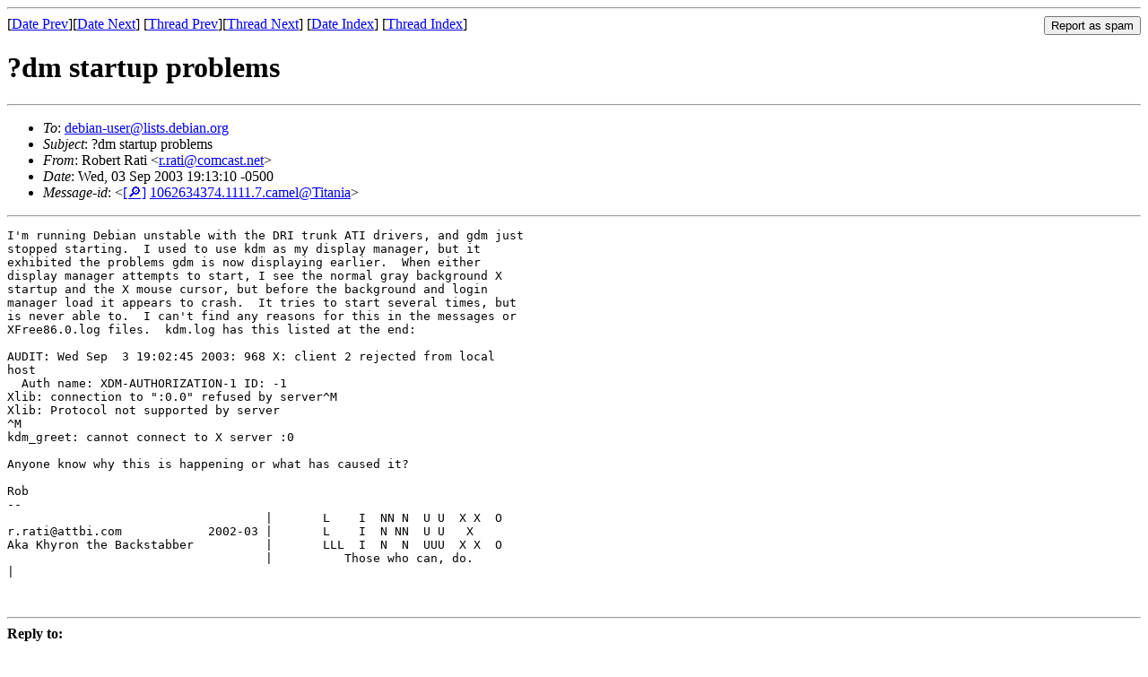

--- FILE ---
content_type: text/html
request_url: https://lists.debian.org/debian-user/2003/09/msg00555.html
body_size: 1739
content:
<!-- MHonArc v2.6.19 -->
<!--X-Subject: ?dm startup problems -->
<!--X-From-R13: Dboreg Dngv &#60;e.engvNpbzpnfg.arg> -->
<!--X-Date: Wed, 03 Sep 2003 19:30:58 &#45;0500 -->
<!--X-Message-Id: 1062634374.1111.7.camel@Titania -->
<!--X-Content-Type: text/plain -->
<!--X-Head-End-->
<!DOCTYPE HTML PUBLIC "-//W3C//DTD HTML 4.01 Transitional//EN"
        "http://www.w3.org/TR/html4/loose.dtd">
<html>
<head>
<title>?dm startup problems</title>
<link rev="made" href="mailto:r.rati@comcast.net">
<link rel="index" href="mail2.html">
<link rel="top" href="thrd2.html">
<link rel="up" href="msg00555.html">
<link rel="prev" href="msg00677.html">
<link rel="next" href="msg00607.html">
<meta name="viewport" content="width=device-width, initial-scale=1">
<style>
pre {
  white-space: pre-wrap;
}
</style>
</head>
<body>
<!--X-Body-Begin-->
<!--X-User-Header-->
<!--X-User-Header-End-->
<!--X-TopPNI-->
<hr>
<form method="POST" action="/cgi-bin/spam-report.pl">
<input type="hidden" name="listname" value="debian-user" />
<input type="hidden" name="msg" value="msg00555.html" />
<input type="hidden" name="date" value="2003/09" />
<input type="submit" value="Report as spam" style="float: right"  />

[<a href="msg00554.html">Date Prev</a>][<a href="msg00556.html">Date Next</a>]
[<a href="msg00677.html">Thread Prev</a>][<a href="msg00607.html">Thread Next</a>]
[<a href="mail2.html#00555">Date Index</a>]
[<a href="thrd2.html#00555">Thread Index</a>]
</form>


<!--X-TopPNI-End-->
<!--X-MsgBody-->
<!--X-Subject-Header-Begin-->
<h1>?dm startup problems</h1>
<hr>
<!--X-Subject-Header-End-->
<!--X-Head-of-Message-->
<ul>
<li><em>To</em>: <a href="mailto:debian-user%40lists.debian.org">debian-user@lists.debian.org</a></li>
<li><em>Subject</em>: ?dm startup problems</li>
<li><em>From</em>: Robert Rati &lt;<a href="mailto:r.rati%40comcast.net">r.rati@comcast.net</a>&gt;</li>
<li><em>Date</em>: Wed, 03 Sep 2003 19:13:10 -0500</li>
<li><em>Message-id</em>: &lt;<A HREF="/msgid-search/1062634374.1111.7.camel@Titania">[&#128270;]</a>&nbsp;<a href="msg00555.html">1062634374.1111.7.camel@Titania</A>&gt;</li>
</ul>
<!--X-Head-of-Message-End-->
<!--X-Head-Body-Sep-Begin-->
<hr>
<!--X-Head-Body-Sep-End-->
<!--X-Body-of-Message-->
<pre>I'm running Debian unstable with the DRI trunk ATI drivers, and gdm just
stopped starting.  I used to use kdm as my display manager, but it
exhibited the problems gdm is now displaying earlier.  When either
display manager attempts to start, I see the normal gray background X
startup and the X mouse cursor, but before the background and login
manager load it appears to crash.  It tries to start several times, but
is never able to.  I can't find any reasons for this in the messages or
XFree86.0.log files.  kdm.log has this listed at the end:

AUDIT: Wed Sep  3 19:02:45 2003: 968 X: client 2 rejected from local
host
  Auth name: XDM-AUTHORIZATION-1 ID: -1
Xlib: connection to &quot;:0.0&quot; refused by server^M
Xlib: Protocol not supported by server
^M
kdm_greet: cannot connect to X server :0

Anyone know why this is happening or what has caused it?

Rob
-- 
                                    |       L    I  NN N  U U  X X  O
r.rati@attbi.com            2002-03 |       L    I  N NN  U U   X
Aka Khyron the Backstabber          |       LLL  I  N  N  UUU  X X  O
                                    |          Those who can, do.
|


</pre>
<!--X-Body-of-Message-End-->
<!--X-MsgBody-End-->
<!--X-Follow-Ups-->
<hr />
<strong>Reply to:</strong>
<ul>
  <li><a href="mailto:debian-user&#64;lists.debian.org?in-reply-to=&lt;1062634374.1111.7.camel@Titania&gt;&amp;subject=Re:%20?dm startup problems">debian-user&#64;lists.debian.org</a></li>
  <li><a href="mailto:r.rati@comcast.net?in-reply-to=&lt;1062634374.1111.7.camel@Titania&gt;&amp;subject=Re:%20?dm startup problems&amp;cc=debian-user&#64;lists.debian.org">Robert Rati (on-list)</a></li>
  <li><a href="mailto:r.rati@comcast.net?in-reply-to=&lt;1062634374.1111.7.camel@Titania&gt;&amp;subject=Re:%20?dm startup problems">Robert Rati (off-list)</a></li>
</ul>
<hr />
<ul><li><strong>Follow-Ups</strong>:
<ul>
<li><strong><a name="00607" href="msg00607.html">Re: ?dm startup problems</a></strong>
<ul><li><em>From:</em> Andreas Janssen &lt;andreas.janssen@bigfoot.com&gt;</li></ul></li>
</ul></li></ul>
<!--X-Follow-Ups-End-->
<!--X-References-->
<!--X-References-End-->
<!--X-BotPNI-->
<ul>
<li>Prev by Date:
<strong><a href="msg00554.html">..lan installs fails on bad server, restore tips?</a></strong>
</li>
<li>Next by Date:
<strong><a href="msg00556.html">Blocked Message</a></strong>
</li>
<li>Previous by thread:
<strong><a href="msg00677.html">..solved: ..lan installs fails on bad server, restore tips?</a></strong>
</li>
<li>Next by thread:
<strong><a href="msg00607.html">Re: ?dm startup problems</a></strong>
</li>
<li>Index(es):
<ul>
<li><a href="mail2.html#00555"><strong>Date</strong></a></li>
<li><a href="thrd2.html#00555"><strong>Thread</strong></a></li>
</ul>
</li>
</ul>

<!--X-BotPNI-End-->
<!--X-User-Footer-->
<!--X-User-Footer-End-->
</body>
</html>
